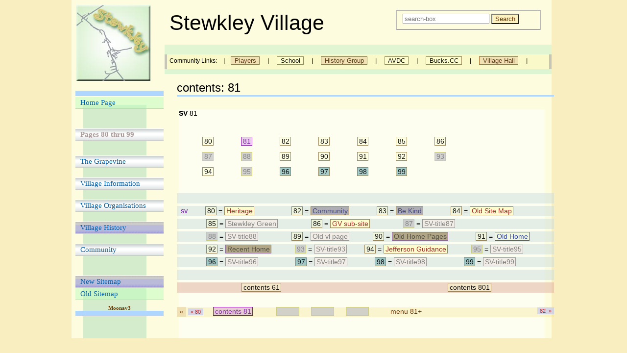

--- FILE ---
content_type: text/html; charset=UTF-8
request_url: https://stewkley.org/81.php
body_size: 26844
content:
<!DOCTYPE html>
<!DOCTYPE html>
<html lang='en'>
<head>

<title>contents: 81</title>

 <meta http-equiv=content-type content=text/html; charset=utf-8 />

<meta name=description content=Stewkley Village Community Website />

<link rel=icon type=image/x-icon href=favicon.ico  /> 
<link rel=shortcut icon type=image/x-icon href=favicon.ico />

<style type=text/css>

body {margin:0;padding:0;text-align:center;background:rgba(245,222,128,0.5);}
#layout {margin:auto;text-align:left;width:988px;}
.container {float:left;height:690px;width:980px;}
.container {background-image:url(images/BGBlank.jpg);background-repeat:no-repeat;}

#header{}
.packing30{height:30px;}
.packing20{height:20px;}
.packing15{height:15px;}
.packing10{height:10px;}
.packing7{height:7px;}
.packing5{height:5px;}
.packing2{height:2px;}
#logo-sv5 {margin:10px 0px 0px 10px;height:130px;}
#mhead-sv5b{margin:-100px 0px 0px 200px;font-size:24pt;font-family:Arial, Helvetica, sans-serif;}
#pname-w4{margin:30px 0px 0px 220px;font-size:18pt;font-family:Arial, Helvetica, sans-serif;}
.pagename3 {font-size:24px;font-weight:normal;border-bottom-style:solid;border-bottom-color:#afd6ff;}
.pagename3{padding:5px 0px 1px 0px;}

#searchslot{height:50px;margin:-52px 5px 0px 0px;}
.header-search{color:#663300;background:rgba(245,222,128,0.3);}
#searchslot fieldset{float:right;width:290px;color:#663300;background-color:rgba(255,255,255,0.4);border: solid 1px #663300;border: solid 1px rgba(144,120,73,0.9);}

a:link, a:visited{color:#005FA9;text-decoration:none;}
a:hover{text-decoration:underline;}

/* buttons at end of page */
.forwards{height:18px;margin:-21px 0px 3px 750px;float:right;}
.contrast2 .forwards{height:18px;margin:-21px 0px 3px 750px;}
.selefirst{background:rgba(238,221,176,0.8);padding:2px 2px 3px 2px;font-size:13px;}
.selefirst a:link, .selefirst a:visited{color:#663300;}
.pageon a:link, .pageon a:visited{padding:1px 5px 1px 5px;float:right;font-size:11px;color:#D02020;text-decoration:none;background:rgba(204,208,238,0.8);}
.pagebk a:link, .pagebk a:visited{padding:1px 5px 1px 5px;font-size:11px;color:#D02020;text-decoration:none;background:rgba(204,208,238,0.8);}


#lefthand{margin:0px 0px 0px 0px;height:440px;width:180px;}
#righthand{margin:-438px 0px 0px 195px;height:500px;padding:5px;}
#righthand{font-weight:normal;font-family:Arial, Helvetica, sans-serif;}

.blugrBK{background-color:#CCDDDD;background:rgba(204,221,221,0.5);padding:2px 0px 3px 8px;font-size:14px;}
.mooseBK{background-color:#E0B0A0;background:rgba(224,176,160,0.5);padding:2px 0px 3px 8px;font-size:14px;}
.whoray{padding:0px 2px 0px 3px;background:rgba(144,192,192,0.8);border: solid 1px rgba(144,120,73,0.9);}
.okray{padding:0px 2px 0px 3px;background:rgba(204,204,90,0.5);border: solid 1px rgba(144,120,73,0.9);}
.whoray a:link, .whoray a:visited, .okray a:link, .okray a:visited{color:#111111;}


.dkgreyBK{background-color:#cccccc;padding:2px 6px 2px 8px;}
.radiogreyBK{background-color:#AFAFAF;}
.ltgreyBK{background-color:#E0E0E0;padding:2px 6px 2px 8px;}
.filler{height:6px;}
.thinfill{height:4px;}
.separator2 {height:5px;background-color:#CCCCCC;}
.villtab{background-color:#FFEEBB;}
.buckslinks{background:rgba(140,140,240,0.3);}
.sageysep{height:6px;background-color:#CCCCA0;}
.palegnB2{background-color:#CCDDCC;padding:5px;}
.pastbyBK {background-color:#CCCCFF;}
.warmgreyB2 {background-color:#DDDDCC;}
.purtex{font-size:11px;font-style:normal;font-weight:bold;color:rgba(100,0,160,0.8);} /* purple */
.separate10{height:10px;}

.abray{padding:0px 2px 0px 3px;background:rgba(255,255,204,0.4);border: solid 1px rgba(144,120,73,0.9);}
.abray a:link, .abray a:visited{color:#111111;}
.greyray{padding:0px 2px 0px 3px;background:rgba(200,200,200,0.8);border: solid 1px rgba(204,204,73,0.6);}
.greyray a:link, .greyray a:visited{color:rgba(80,80,80,0.6);}

.turtle1{padding:0px 2px 0px 3px;background:rgba(255,255,204,0.9);border: solid 1px rgba(144,120,73,0.9);color:brown;}
.turtle1 a:link, .turtle1 a:visited{color:brown;}
.turtle5{padding:0px 2px 0px 3px;background:rgba(246,238,230,0.8);border: solid 1px rgba(130,130,130,0.8);color:gray;}
.turtle5 a:link, .turtle5 a:visited{color:gray;}
.turtle11{padding:0px 2px 0px 3px;background:rgba(244,254,220,0.7);border: solid 1px rgba(30,30,30,0.7);color:rgba(0,20,160,0.8);}
.turtle11 a:link, .turtle11 a:visited{color:rgba(0,20,160,0.8);}
.deego a:link, .deego a:visited{padding:0px 2px 0px 3px;background:rgba(224,224,128,0.8);color:rgba(0,96,252,0.8);border: solid 1px rgba(0,60,220,0.9);}
.deego a:link, .deego a:visited,{color:#111111;text-decoration:none;border: solid 1px rgba(144,120,73,0.9);}
.beego a:link, .beego a:visited{padding:0px 2px 0px 3px;background:rgba(128,96,40,0.5);border: solid 1px rgba(120,70,160,0.7);color:rgba(40,40,40,0.7);}
.effgo a:link, .effgo a:visited{padding:0px 2px 0px 3px;background:rgba(120,110,128,0.5);color:rgba(40,40,120,0.8);text-decoration:none;border: solid 1px rgba(144,120,73,0.9);}
.kaygo a:link, .kaygo a:visited{padding:0px 2px 0px 3px;background:rgba(255,255,60,0.5);color:rgba(180,30,30,0.8);border: solid 1px rgba(0,60,60,0.6);}
.peego a:link, .peego a:visited{padding:0px 2px 0px 3px;background:rgba(200,140,220,0.4);color:rgba(100,0,160,0.8);text-decoration:none;border: solid 1px rgba(120,0,160,0.9);}
.sociated a:link, .sociated a:visited{color:#C06040;background-color:#EEDDC0;text-decoration:none;border-bottom:solid 1px;border-bottom-color:#AA4466;margin:0px 10px 0px 0px;float:right;font-size:12px;}
.gonext a:link, .gonext a:visited{font-size:11px;background-color:#33CCCC;color:#333399;border-bottom:solid 1px;border-bottom-color:#333399;padding:0px 5px 0px 5px;float:right;}
/* navigation buttons left side */
.navside{margin:0px 0px 0px 8px;height:440px;width:180px;font-size:11pt;font-weight:normal;color:#333333;padding:10px 0px 0px 0px;
		font-family:Times New Roman, Times, serif;}
.navside a:hover {border-top:1px solid #cccccc;background-color:#DDEEFF;background-image:none;font-weight:bold;text-decoration:none;}
.sml {padding:2px 0px 3px 120px;font-size:10px;}
.smallgrey {font-size:12px;font-style:normal;font-weight:normal;color: #666666;}
#sectionLinks{margin:0px;padding:0px;}
#sectionLinks a:link, #sectionLinks a:visited {	display:block;border-top:1px solid #ffffff;border-bottom:1px solid #cccccc;background-image:url('images/green.gif'); font-weight:normal;padding:3px 0px 3px 10px;background:rgba(192,255,192,0.5);}
#sectionLinks a:hover{border-top:1px solid #cccccc;background-color:#D0E8D0;background-image:none;font-weight:bold;text-decoration:none;}
.blusep3{height:10px;background-color:#AFD6FF;border-bottom:1px solid #cccccc;}
.selectgap{height:1px;}
.currentpage {display:block;border-top:1px solid #ffffff;border-bottom:1px solid #cccccc;font-weight:bold; padding:3px 0px 3px 10px; color:#AA9999;background-image:url('images/grey.gif');}
.unavailable{display:block;padding:1px 10px 1px 10px; margin:5px 0px 5px 10px;font-size:12px;color:#999999;background:rgba(200,160,180,0.3);}
.navpadder {height:30px;}
#churchgroup a:link, #churchgroup a:visited{background-image:url(images/gold3.gif);}
#silvergroup a:link, #silvergroup a:visited{background-image:url(images/silverbut.gif);}
#bluegroup a:link, #bluegroup a:visited{background-image:url(images/blueb.gif);}
#redgroup a:link, #redgroup a:visited{background-image:url(images/redb.gif);color:#CC2222;}
#techgroup a:link, #techgroup a:visited{background-image:url(images/silverbut.gif);color:#2222CC;}
.message{font-size:11px;font-weight:bold;text-align:center;color:#663300;}
.lowestpad{height:200px;}
.gaph{height:100px;}

.celltitle2 {margin:0px;padding:0px;background:rgba(220,220,220,0.6);font-size:12px;}

.creamBK1{background-color:#FFFFCC;background:rgba(255,255,160,0.8);padding:2px 0px 3px 8px;font-size:13px;color:#804030;}
.creamBK2{background-color:#FFFFCC;background:rgba(255,255,160,0.8);padding:2px 0px 3px 8px;font-size:14px;color:#804030;}
.fawnBK2{background-color:#EEDDB0;background:rgba(238,221,176,0.8);padding:2px 0px 3px 15px;font-size:13px;color:#804030;}
.featuren {width: 120px;height:100px;border-style:double;border-color:#afd6ff;background:rgba(255,255,204,0.5);font-size:13px;color:#804030;}
.featurew {width:260px;height:100px;border-style:double;border-color:#afd6ff;}
.feature {width: 150px;height:100px;border-style:double;border-color:#afd6ff;background:rgba(255,255,204,0.5);}
.tgap {width:7px;height:100px;}

</style>

<style type=text/css>

#layout {margin:auto;text-align:left;width:988px;font-family:Verdana, Arial,Helvetica;background-color:#FFFFCC;color:#000000;}
#logo-sv2{margin:10px 0px 0px 10px;height:155px;}
#mhead-sv2{margin:-147px 0px 0px 190px;font-size:32pt;font-family:Verdana, Arial,Helvetica;}
#pname-w2{margin:30px 0px 0px 220px;font-size:18pt;font-family:Arial, Helvetica, sans-serif;}
.pagename3 {font-size:24px;font-weight:normal;border-bottom-style:solid;border-bottom-color:#afd6ff;}
.pagename3{padding:5px 0px 1px 0px;}
#searchslot2{height:51px;margin:-51px 5px 0px 650px;width:300px;}
.header-search{color:#663300;background:rgba(245,222,128,0.3);} // for button
#searchslot2 fieldset{float:right;width:290px;color:#663300;background-color:rgba(255,255,255,0.4);border: solid 1px #663300;border: solid 1px rgba(144,120,73,0.9);}
.creamBK1{background-color:#FFFFCC;background:rgba(255,255,160,0.8);padding:2px 0px 3px 8px;font-size:13px;color:#804030;}
.blankBK2{font-size:14px;color:#000000;padding:2px 0px 3px 0px;}
.fawnBK2{background-color:#EEDDB0;background:rgba(238,221,176,0.8);padding:2px 0px 3px 15px;font-size:13px;color:#804030;}
#headblock1{background:rgba(200,240,200,0.5);margin:20px 0px 0px 180px;height:20px;}
#headblock2{background:rgba(144,144,144,0.5);margin:0px 0px 0px 180px;height:30px;}
#headblock3{background:rgba(190,240,200,0.5);margin:0px 0px 0px 180px;height:10px;} 
#tnavbar{margin:0px 0px 0px 5px;height:20px;width:770px;}
#tnavbar{font-size:9pt;font-style:normal;padding:5px;background:rgba(255,255,204,0.9);}
#righthand{margin:-450px 0px 0px 205px;height:500px;width:770px;padding:5px;font-size:15px;}
.sandray{padding:0px 2px 0px 3px;background:rgba(238,221,176,0.8);border: solid 1px rgba(153,102,30,0.9);}
.sandray a:link, .sandray a:visited{color:rgba(80,40,10,0.9);}
.navi {font-size:10pt;padding:10px 20px 0px 10px;font-family:Arial, Helvetica, sans-serif;}
.featuren {width: 120px;height:100px;border-style:double;border-color:#afd6ff;background:rgba(255,255,204,0.5);font-size:13px;color:#804030;}
.featurew {width:260px;height:100px;border-style:double;border-color:#afd6ff;}
.feature {width: 150px;height:100px;border-style:double;border-color:#afd6ff;background:rgba(255,255,204,0.5);}
.tgap {width:7px;height:100px;}
.lfeature{background:rgba(200,240,200,0.4);border-style:double;border-color:#afd6ff;text-align:center;width:75px;}
.mooser{background:rgba(224,176,160,0.5);color:rgba(150,150,150,0.7);font-size:14px;font-weight:normal;padding:2px 2px 2px 3px;}

#righthand{margin:-450px 0px 0px 210px;font-size:14px;}

#stewkleygreen85{}
.canleftGA{font-size:12px;width:570px;height:150px;margin:0px 0px 0px 5px;background:rgba(0,160,0,0.8);border-bottom:2px solid #006000;}
.canrightGA{width:140px;height:148px;margin:-155px 0px 0px 590px;}
.sglight{font-size:12px;background-color:#FFFFDD;background:rgba(255,255,221,0.6);}
.sgblksep{background-color:#996633;background:rgba(153,102,51,0.5);height:4px;}
.crumb4{margin:2px 0px 0px 20px;padding:2px 0px 3px 8px;font-family:Courier New, Courier, mono;font-size:12px;background:rgba(255,255,255,0.5);}
.crumb5{margin:0px 0px 0px 20px;padding:2px 0px 3px 8px;font-size:12px;padding:2px;background-color:#FFCC99;background:rgba(255,204,153,0.5);color:#0000F0;}
.crumb6{margin:5px 0px 0px 30px;font-size:13px; padding:5px;background-color:#FFCC99;rgba(255,204,153,0.5);color: #F00000;}


</style>
<body>

<div id=layout>

<div class=container>

<div id=logo-sv2><a href=index.php title=main&nbsp;site&nbsp;><img src=images/Stewlogo_150.png alt=Stewkley&nbsp;Village&nbsp;Web&nbsp;Logo></a>

<div id=mhead-sv2>Stewkley Village</div><div id=searchslot2>
<form method=POST action=116.php>
                <fieldset>
                    <input name=sterm placeholder=search-box type=text>
                    <button class=header-search type=submit>Search</button>
                </fieldset>
            </form>
</div> <!-- end of searchslot -->
<div id=headblock1>&nbsp;</div>

<div id=headblock2>
<div id=tnavbar>Community Links:
<span class=navi> | &nbsp;&nbsp;<span class=sandray><a target=_blank href=http://www.stewkleyplayers.co.uk/
 title=our&nbsp;village&nbsp;drama&nbsp;group>&nbsp;Players&nbsp;</a></span> &nbsp;&nbsp; | &nbsp;&nbsp; <span class=abray><a target=_blank href=http://www.st-michaels.bucks.sch.uk/ title=St.&nbsp;Michael&acute;s&nbsp;School>&nbsp;School&nbsp;</a></span> &nbsp;&nbsp; | &nbsp;&nbsp; <span class=sandray><a target=_blank href=http://www.stewkleyhistory.org.uk title=Stewkley&nbsp;Local&nbsp;History&nbsp;Group>&nbsp;History Group&nbsp;</a></span> &nbsp;&nbsp; | &nbsp;&nbsp; <span class=abray><a target=_blank href=https://www.buckinghamshire.gov.uk/
 title=Aylesbury&nbsp;Vale&nbsp;Distict&nbsp;Council&nbsp;-&nbsp;to&nbsp;become&nbsp;part&nbsp;of&nbsp;the&nbsp;Unitary&nbsp;Authority>&nbsp;AVDC&nbsp;</a></span> &nbsp;&nbsp; | &nbsp;&nbsp; <span class=abray><a target=_blank href=http://www.buckscc.gov.uk title=County&nbsp;Council,&nbsp;soon&nbsp;to&nbsp;become&nbsp;a&nbsp;Unitary&nbsp;Authority>&nbsp;Bucks.CC&nbsp;</a></span> &nbsp;&nbsp; | &nbsp;&nbsp; <span class=sandray><a target=_blank href=http://www.stewkleyvillagehall.org/
 title=visit&nbsp;the&nbsp;&quot;Hall&nbsp;website&quot;>&nbsp;Village Hall&nbsp;</a></span> &nbsp;&nbsp; | &nbsp;&nbsp;&nbsp;</span>
</div>
</div>
<div id=headblock3>&nbsp;</div>

</div> <!-- end header -->
<div id=lefthand>

<div class=packing10></div>


<div class=navside>

<!-- buttons . . navigation on left side -->
 <div id=sectionLinks>


<div class=blusep3></div>
<div class=selectgap></div>

<a href=0.php>Home Page</a> <div class=packing20>&nbsp;</div><div class=packing20>&nbsp;</div> <span class=currentpage>Pages 80 thru 99</span> <div class=packing30>&nbsp;</div> <div id=silvergroup><a href=25.php title=topic&nbsp;no.&nbsp;25&nbsp;>The Grapevine</a></div> <div class=packing20>&nbsp;</div> <div id=silvergroup><a href=14.php>Village Information</a></div> <div class=packing20>&nbsp;</div> <div id=silvergroup> <a href=4.php title=topic&nbsp;no.&nbsp;4&nbsp;>Village Organisations</a></div> <div class=packing20>&nbsp;</div> <div id=bluegroup> <a href=5.php title=topic&nbsp;no.&nbsp;5&nbsp;>Village History</a></div> <div class=packing20>&nbsp;</div> <div id=silvergroup><a href=230.php title=topic&nbsp;no.&nbsp;230&nbsp;>Community</a></div> <div class=packing20>&nbsp;</div><div class=packing20>&nbsp;</div> <div id=bluegroup><a href=104.php title=work&nbsp;in&nbsp;progress>New Sitemap</a></div> <a href=sitemap.php>Old Sitemap</a> <div class=packing10>&nbsp;</div> <div class=message>Moonav3</div>
</div> <!-- end section links -->
<div class=blusep3></div>
</div> <!-- end of navigation section -->


</div> <!-- end of lefthand -->

<div id=righthand><div class=pagename3>contents: 81</div>
&nbsp;<div class=packing10></div><div class=creamBK>&nbsp;<b>SV</b> 81 &nbsp;&nbsp;&nbsp;&nbsp;&nbsp;&nbsp;&nbsp;&nbsp;&nbsp;&nbsp; &nbsp;&nbsp;&nbsp;&nbsp;&nbsp;&nbsp;&nbsp;&nbsp;&nbsp;&nbsp; &nbsp;&nbsp;&nbsp;&nbsp;&nbsp;&nbsp;&nbsp;&nbsp;&nbsp;&nbsp; &nbsp;&nbsp;&nbsp;&nbsp;&nbsp;&nbsp;&nbsp;&nbsp;&nbsp;&nbsp; &nbsp;&nbsp;&nbsp;&nbsp;&nbsp;&nbsp;&nbsp;&nbsp;&nbsp;&nbsp; &nbsp;&nbsp;&nbsp;&nbsp;&nbsp;&nbsp;&nbsp;&nbsp;&nbsp;&nbsp; &nbsp;&nbsp;&nbsp;&nbsp;&nbsp;&nbsp; </div> <div class=packing10></div><div class=clearBK>&nbsp;<div class=packing15></div>  </div><div class=clearBK>&nbsp;&nbsp;&nbsp;&nbsp;&nbsp;&nbsp;&nbsp;&nbsp;&nbsp;&nbsp;&nbsp;&nbsp; <span class=abray><a href=80.php title=&nbsp;&nbsp;&nbsp;&nbsp;tp&nbsp;svx-80>80</a></span> &nbsp;&nbsp;&nbsp;&nbsp;&nbsp;&nbsp;&nbsp;&nbsp;&nbsp;&nbsp;&nbsp;&nbsp; <span class=peego><a href=81.php title=&nbsp;&nbsp;&nbsp;&nbsp;tp&nbsp;svx-81>81</a></span> &nbsp;&nbsp;&nbsp;&nbsp;&nbsp;&nbsp;&nbsp;&nbsp;&nbsp;&nbsp;&nbsp;&nbsp; <span class=abray><a href=82.php title=&nbsp;&nbsp;&nbsp;&nbsp;tp&nbsp;svx-82>82</a></span> &nbsp;&nbsp;&nbsp;&nbsp;&nbsp;&nbsp;&nbsp;&nbsp;&nbsp;&nbsp;&nbsp;&nbsp; <span class=abray><a href=83.php title=&nbsp;&nbsp;&nbsp;&nbsp;tp&nbsp;svx-83>83</a></span> &nbsp;&nbsp;&nbsp;&nbsp;&nbsp;&nbsp;&nbsp;&nbsp;&nbsp;&nbsp;&nbsp;&nbsp; <span class=abray><a href=84.php title=&nbsp;&nbsp;&nbsp;&nbsp;tp&nbsp;svx-84>84</a></span> &nbsp;&nbsp;&nbsp;&nbsp;&nbsp;&nbsp;&nbsp;&nbsp;&nbsp;&nbsp;&nbsp;&nbsp; <span class=abray><a href=85.php title=&nbsp;&nbsp;&nbsp;&nbsp;tp&nbsp;svx-85>85</a></span> &nbsp;&nbsp;&nbsp;&nbsp;&nbsp;&nbsp;&nbsp;&nbsp;&nbsp;&nbsp;&nbsp;&nbsp; <span class=abray><a href=86.php title=&nbsp;&nbsp;&nbsp;&nbsp;tp&nbsp;svx-86>86</a></span><div class=packing15></div>  </div><div class=clearBK>&nbsp;&nbsp;&nbsp;&nbsp;&nbsp;&nbsp;&nbsp;&nbsp;&nbsp;&nbsp;&nbsp;&nbsp; <span class=greyray><a href=87.php title=&nbsp;&nbsp;&nbsp;&nbsp;tp&nbsp;svx-87>87</a></span> &nbsp;&nbsp;&nbsp;&nbsp;&nbsp;&nbsp;&nbsp;&nbsp;&nbsp;&nbsp;&nbsp;&nbsp; <span class=greyray><a href=88.php title=&nbsp;&nbsp;&nbsp;&nbsp;tp&nbsp;svx-88>88</a></span> &nbsp;&nbsp;&nbsp;&nbsp;&nbsp;&nbsp;&nbsp;&nbsp;&nbsp;&nbsp;&nbsp;&nbsp; <span class=abray><a href=89.php title=&nbsp;&nbsp;&nbsp;&nbsp;tp&nbsp;svx-89>89</a></span> &nbsp;&nbsp;&nbsp;&nbsp;&nbsp;&nbsp;&nbsp;&nbsp;&nbsp;&nbsp;&nbsp;&nbsp; <span class=abray><a href=90.php title=&nbsp;&nbsp;&nbsp;&nbsp;tp&nbsp;svx-90>90</a></span> &nbsp;&nbsp;&nbsp;&nbsp;&nbsp;&nbsp;&nbsp;&nbsp;&nbsp;&nbsp;&nbsp;&nbsp; <span class=abray><a href=91.php title=&nbsp;&nbsp;&nbsp;&nbsp;tp&nbsp;svx-91>91</a></span> &nbsp;&nbsp;&nbsp;&nbsp;&nbsp;&nbsp;&nbsp;&nbsp;&nbsp;&nbsp;&nbsp;&nbsp; <span class=abray><a href=92.php title=&nbsp;&nbsp;&nbsp;&nbsp;tp&nbsp;svx-92>92</a></span> &nbsp;&nbsp;&nbsp;&nbsp;&nbsp;&nbsp;&nbsp;&nbsp;&nbsp;&nbsp;&nbsp;&nbsp; <span class=greyray><a href=93.php title=&nbsp;&nbsp;&nbsp;&nbsp;tp&nbsp;svx-93>93</a></span> <div class=packing15></div>  </div><div class=clearBK>&nbsp;&nbsp;&nbsp;&nbsp;&nbsp;&nbsp;&nbsp;&nbsp;&nbsp;&nbsp;&nbsp;&nbsp; <span class=abray><a href=94.php title=&nbsp;&nbsp;&nbsp;&nbsp;tp&nbsp;svx-94>94</a></span> &nbsp;&nbsp;&nbsp;&nbsp;&nbsp;&nbsp;&nbsp;&nbsp;&nbsp;&nbsp;&nbsp;&nbsp; <span class=greyray><a href=95.php title=&nbsp;&nbsp;&nbsp;&nbsp;tp&nbsp;svx-95>95</a></span> &nbsp;&nbsp;&nbsp;&nbsp;&nbsp;&nbsp;&nbsp;&nbsp;&nbsp;&nbsp;&nbsp;&nbsp; <span class=whoray><a href=96.php title=&nbsp;&nbsp;&nbsp;&nbsp;tp&nbsp;svx-96>96</a></span> &nbsp;&nbsp;&nbsp;&nbsp;&nbsp;&nbsp;&nbsp;&nbsp;&nbsp;&nbsp;&nbsp;&nbsp; <span class=whoray><a href=97.php title=&nbsp;&nbsp;&nbsp;&nbsp;tp&nbsp;svx-97>97</a></span> &nbsp;&nbsp;&nbsp;&nbsp;&nbsp;&nbsp;&nbsp;&nbsp;&nbsp;&nbsp;&nbsp;&nbsp; <span class=whoray><a href=98.php title=&nbsp;&nbsp;&nbsp;&nbsp;tp&nbsp;svx-98>98</a></span> &nbsp;&nbsp;&nbsp;&nbsp;&nbsp;&nbsp;&nbsp;&nbsp;&nbsp;&nbsp;&nbsp;&nbsp; <span class=whoray><a href=99.php title=&nbsp;&nbsp;&nbsp;&nbsp;tp&nbsp;svx-99>99</a></span><div class=packing15></div>  </div><div class=clearBK>&nbsp;</div> <div class=packing5></div><div class=blugrBK>&nbsp;</div> <div class=packing5></div><div class=blugrBK><span class=purtex>SV</span> &nbsp;&nbsp;&nbsp;&nbsp;&nbsp;&nbsp;&nbsp; <span class=abray><a href=80.php title=&nbsp;&nbsp;&nbsp;&nbsp;tp&nbsp;svx-80>80</a></span> = <span class=turtle1><a href=80.php title=&nbsp;&nbsp;tp&nbsp;sv-80>Heritage</a></span> &nbsp;&nbsp;&nbsp;&nbsp;&nbsp;&nbsp;&nbsp;&nbsp;&nbsp;&nbsp;&nbsp;&nbsp;&nbsp;&nbsp;&nbsp;&nbsp;&nbsp; <span class=abray><a href=82.php title=&nbsp;&nbsp;&nbsp;&nbsp;tp&nbsp;svx-82>82</a></span> = <span class=effgo><a href=82.php title=&nbsp;&nbsp;tp&nbsp;sv-82>Community</a></span> &nbsp;&nbsp;&nbsp;&nbsp;&nbsp;&nbsp;&nbsp;&nbsp;&nbsp;&nbsp;&nbsp;&nbsp; <span class=abray><a href=83.php title=&nbsp;&nbsp;&nbsp;&nbsp;tp&nbsp;svx-83>83</a></span> = <span class=effgo><a href=83.php title=&nbsp;&nbsp;tp&nbsp;sv-83>Be Kind</a></span> &nbsp;&nbsp;&nbsp;&nbsp;&nbsp;&nbsp;&nbsp;&nbsp;&nbsp;&nbsp;&nbsp;&nbsp; <span class=abray><a href=84.php title=&nbsp;&nbsp;&nbsp;&nbsp;tp&nbsp;svx-84>84</a></span> = <span class=turtle1><a href=84.php title=&nbsp;&nbsp;tp&nbsp;sv-84>Old Site Map</a></span></div> <div class=packing5></div><div class=blugrBK>&nbsp;&nbsp;&nbsp;&nbsp;&nbsp;&nbsp;&nbsp;&nbsp;&nbsp;&nbsp;&nbsp;&nbsp; <span class=abray><a href=85.php title=&nbsp;&nbsp;&nbsp;&nbsp;tp&nbsp;svx-85>85</a></span> = <span class=turtle5><a href=85.php title=simulated&nbsp;&nbsp;tp&nbsp;sv-85>Stewkley Green</a></span> &nbsp;&nbsp;&nbsp;&nbsp;&nbsp;&nbsp;&nbsp;&nbsp;&nbsp;&nbsp;&nbsp;&nbsp;&nbsp;&nbsp;&nbsp; <span class=abray><a href=86.php title=&nbsp;&nbsp;&nbsp;&nbsp;tp&nbsp;svx-86>86</a></span> = <span class=turtle1><a href=86.php title=like&nbsp;a&nbsp;separate&nbsp;website&nbsp;for&nbsp;grapevine&nbsp;&nbsp;tp&nbsp;sv-86>GV sub-site</a></span> &nbsp;&nbsp;&nbsp;&nbsp;&nbsp;&nbsp;&nbsp;&nbsp;&nbsp;&nbsp;&nbsp;&nbsp;&nbsp;&nbsp;&nbsp; <span class=greyray><a href=87.php title=&nbsp;&nbsp;&nbsp;&nbsp;tp&nbsp;svx-87>87</a></span> = <span class=turtle5><a href=87.php title=&nbsp;&nbsp;tp&nbsp;sv-87>SV-title87</a></span> &nbsp;&nbsp;&nbsp;&nbsp;&nbsp;&nbsp;&nbsp;&nbsp;&nbsp;&nbsp;&nbsp;&nbsp;&nbsp;&nbsp;&nbsp; </div> <div class=packing5></div><div class=blugrBK>&nbsp;&nbsp;&nbsp;&nbsp;&nbsp;&nbsp;&nbsp;&nbsp;&nbsp;&nbsp;&nbsp;&nbsp; <span class=greyray><a href=88.php title=&nbsp;&nbsp;&nbsp;&nbsp;tp&nbsp;svx-88>88</a></span> = <span class=turtle5><a href=88.php title=&nbsp;&nbsp;tp&nbsp;sv-88>SV-title88</a></span> &nbsp;&nbsp;&nbsp;&nbsp;&nbsp;&nbsp;&nbsp;&nbsp;&nbsp;&nbsp;&nbsp;&nbsp;&nbsp;&nbsp;&nbsp; <span class=abray><a href=89.php title=&nbsp;&nbsp;&nbsp;&nbsp;tp&nbsp;svx-89>89</a></span> = <span class=turtle5><a href=89.php title=simulation&nbsp;of&nbsp;village&nbsp;links&nbsp;&nbsp;tp&nbsp;sv-89>Old&nbsp;vl&nbsp;page</a></span> &nbsp;&nbsp;&nbsp;&nbsp;&nbsp;&nbsp;&nbsp;&nbsp;&nbsp;&nbsp; <span class=abray><a href=90.php title=&nbsp;&nbsp;&nbsp;&nbsp;tp&nbsp;svx-90>90</a></span> = <span class=beego><a href=90.php title=&nbsp;&nbsp;tp&nbsp;sv-90>Old Home Pages</a></span> &nbsp;&nbsp;&nbsp;&nbsp;&nbsp;&nbsp;&nbsp;&nbsp;&nbsp;&nbsp;&nbsp;&nbsp;  <span class=abray><a href=91.php title=&nbsp;&nbsp;&nbsp;&nbsp;tp&nbsp;svx-91>91</a></span> = <span class=turtle11><a href=91.php title=simulated&nbsp;copy&nbsp;&nbsp;tp&nbsp;sv-91>Old Home</a></span> </div> <div class=packing5></div><div class=blugrBK>&nbsp;&nbsp;&nbsp;&nbsp;&nbsp;&nbsp;&nbsp;&nbsp;&nbsp;&nbsp;&nbsp;&nbsp; <span class=abray><a href=92.php title=&nbsp;&nbsp;&nbsp;&nbsp;tp&nbsp;svx-92>92</a></span> = <span class=beego><a href=92.php title=which&nbsp;was&nbsp;at&nbsp;page&nbsp;one&nbsp;&nbsp;tp&nbsp;sv-92>Recent Home</a></span> &nbsp;&nbsp;&nbsp;&nbsp;&nbsp;&nbsp;&nbsp;&nbsp;&nbsp;&nbsp; <span class=greyray><a href=93.php title=&nbsp;&nbsp;&nbsp;&nbsp;tp&nbsp;svx-93>93</a></span> = <span class=turtle5><a href=93.php title=&nbsp;&nbsp;tp&nbsp;sv-93>SV-title93</a></span> &nbsp;&nbsp;&nbsp;&nbsp;&nbsp;&nbsp;&nbsp; <span class=abray><a href=94.php title=&nbsp;&nbsp;&nbsp;&nbsp;tp&nbsp;svx-94>94</a></span> = <span class=turtle1><a href=94.php title=&nbsp;&nbsp;&nbsp;&nbsp;tp&nbsp;sv-94>Jefferson Guidance</a></span> &nbsp;&nbsp;&nbsp;&nbsp;&nbsp;&nbsp;&nbsp;&nbsp;&nbsp;&nbsp;  <span class=greyray><a href=95.php title=&nbsp;&nbsp;&nbsp;&nbsp;tp&nbsp;svx-95>95</a></span> = <span class=turtle5><a href=95.php title=&nbsp;&nbsp;tp&nbsp;sv-95>SV-title95</a></span> </div> <div class=packing5></div><div class=blugrBK>&nbsp;&nbsp;&nbsp;&nbsp;&nbsp;&nbsp;&nbsp;&nbsp;&nbsp;&nbsp;&nbsp;&nbsp; <span class=whoray><a href=96.php title=&nbsp;&nbsp;&nbsp;&nbsp;tp&nbsp;svx-96>96</a></span> = <span class=turtle5><a href=96.php title=&nbsp;&nbsp;tp&nbsp;sv-96>SV-title96</a></span> &nbsp;&nbsp;&nbsp;&nbsp;&nbsp;&nbsp;&nbsp;&nbsp;&nbsp;&nbsp;&nbsp;&nbsp;&nbsp;&nbsp;&nbsp;&nbsp;&nbsp; <span class=whoray><a href=97.php title=&nbsp;&nbsp;&nbsp;&nbsp;tp&nbsp;svx-97>97</a></span> = <span class=turtle5><a href=97.php title=&nbsp;&nbsp;tp&nbsp;sv-97>SV-title97</a></span> &nbsp;&nbsp;&nbsp;&nbsp;&nbsp;&nbsp;&nbsp;&nbsp;&nbsp;&nbsp;&nbsp;&nbsp; <span class=whoray><a href=98.php title=&nbsp;&nbsp;&nbsp;&nbsp;tp&nbsp;svx-98>98</a></span> = <span class=turtle5><a href=98.php title=&nbsp;&nbsp;tp&nbsp;sv-98>SV-title98</a></span> &nbsp;&nbsp;&nbsp;&nbsp;&nbsp;&nbsp;&nbsp;&nbsp;&nbsp;&nbsp;&nbsp;&nbsp;&nbsp;&nbsp;&nbsp;&nbsp;&nbsp;  <span class=whoray><a href=99.php title=&nbsp;&nbsp;&nbsp;&nbsp;tp&nbsp;svx-99>99</a></span> = <span class=turtle5><a href=99.php title=&nbsp;&nbsp;tp&nbsp;sv-99>SV-title99</a></span> </div> <div class=packing5></div><div class=blugrBK>&nbsp;</div> <div class=packing5></div><div class=mooseBK>&nbsp;&nbsp;&nbsp;&nbsp;&nbsp;&nbsp;&nbsp;&nbsp;&nbsp;&nbsp;&nbsp;&nbsp;&nbsp;&nbsp;&nbsp;&nbsp;&nbsp; &nbsp;&nbsp;&nbsp;&nbsp;&nbsp;&nbsp;&nbsp;&nbsp;&nbsp;&nbsp;&nbsp;&nbsp; <span class=abray><a href=61.php title=&nbsp;&nbsp;tp&nbsp;sv-61a>contents 61</a></span> &nbsp;&nbsp;&nbsp;&nbsp;&nbsp;&nbsp;&nbsp;&nbsp;&nbsp;&nbsp;&nbsp;&nbsp;&nbsp;&nbsp;&nbsp;&nbsp;&nbsp;&nbsp;&nbsp;&nbsp; &nbsp;&nbsp;&nbsp;&nbsp;&nbsp;&nbsp;&nbsp;&nbsp;&nbsp;&nbsp;&nbsp;&nbsp;&nbsp;&nbsp;&nbsp;&nbsp;&nbsp;&nbsp;&nbsp;&nbsp; &nbsp;&nbsp;&nbsp;&nbsp;&nbsp;&nbsp;&nbsp;&nbsp;&nbsp;&nbsp;&nbsp;&nbsp;&nbsp;&nbsp;&nbsp;&nbsp;&nbsp;&nbsp;&nbsp;&nbsp; &nbsp;&nbsp;&nbsp;&nbsp;&nbsp;&nbsp;&nbsp;&nbsp;&nbsp;&nbsp;&nbsp;&nbsp;&nbsp;&nbsp;&nbsp;&nbsp;&nbsp;&nbsp;&nbsp;&nbsp; <span class=abray><a href=801.php title=&nbsp;&nbsp;tp&nbsp;sv-801a>contents 801</a></span></div> <div class=packing30></div>

<div class=header-search>
<div class=packing20> <span class=selefirst><a href=../index.htm>&nbsp;&laquo;&nbsp;</a></span>  <span class=pagebk><a href=80.php>&laquo; 80</a></span>&nbsp;&nbsp;&nbsp;&nbsp; <span class=peego><a href=81.php title=&nbsp;&nbsp;sv-81>contents 81</a></span> &nbsp;&nbsp;&nbsp;&nbsp;&nbsp;&nbsp;&nbsp;&nbsp;&nbsp;&nbsp; <span class=greyray>&nbsp;&nbsp;&nbsp;&nbsp;&nbsp;&nbsp;&nbsp;&nbsp;&nbsp;&nbsp;</span> &nbsp;&nbsp;&nbsp;&nbsp; <span class=greyray>&nbsp;&nbsp;&nbsp;&nbsp;&nbsp;&nbsp;&nbsp;&nbsp;&nbsp;&nbsp;</span> &nbsp;&nbsp;&nbsp;&nbsp; <span class=greyray>&nbsp;&nbsp;&nbsp;&nbsp;&nbsp;&nbsp;&nbsp;&nbsp;&nbsp;&nbsp;</span> &nbsp;&nbsp;&nbsp;&nbsp; &nbsp;&nbsp;&nbsp;&nbsp; menu 81+<span class=pageon><a href=82.php> 82&nbsp;&nbsp;&raquo;</a></span>
</div>
</div> <div class=packing5></div>



</div> <!-- end of info section -->

</div><!-- end of pageplace -->



</div> <!-- end of arcanvas --> 

 
</div> <!-- end of page -->

</body>
</html>